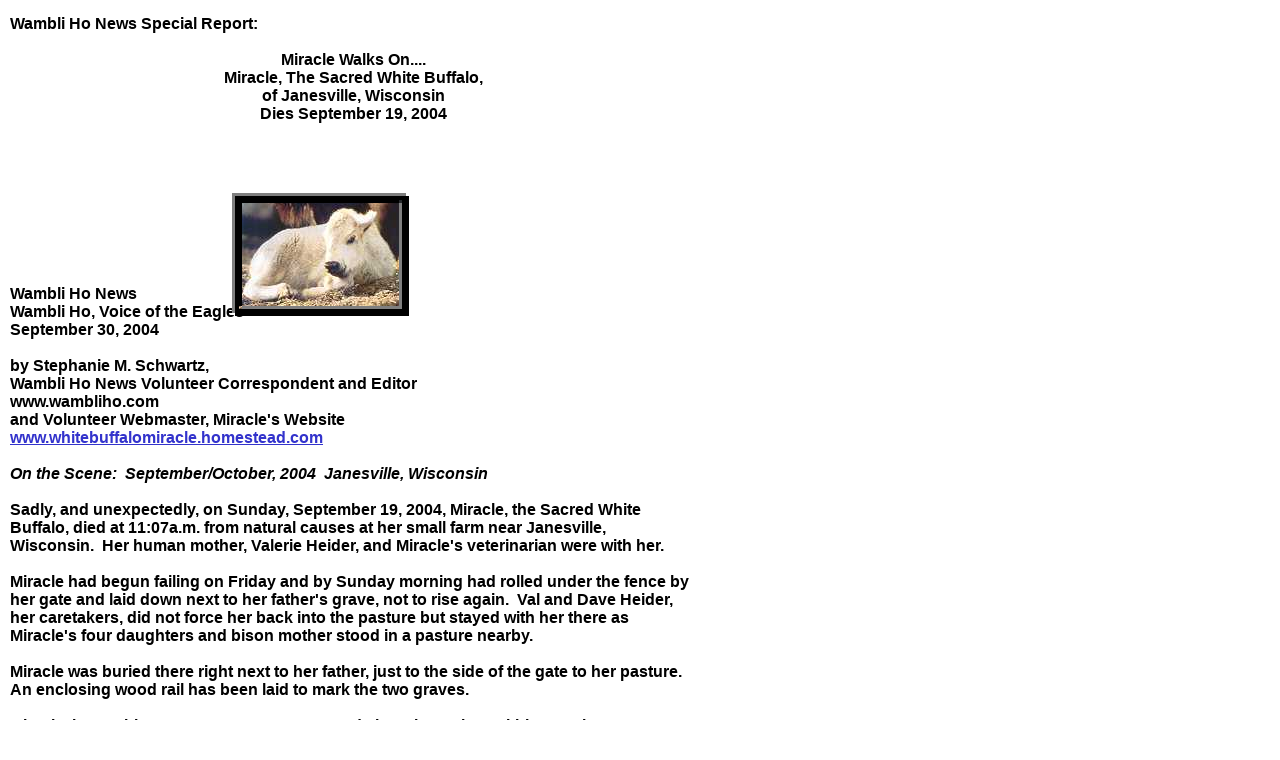

--- FILE ---
content_type: text/html
request_url: http://silvrdrach.homestead.com/Schwartz_2004_Sep_30.html
body_size: 6415
content:
<!DOCTYPE HTML PUBLIC "-//W3C//DTD HTML 4.01 Transitional//EN">
<html>
	<head>
		<!-- <hs:metatags> -->
		<meta http-equiv="Content-Type" content="text/html; charset=ISO-8859-1">
		<meta name="description" content="Miracle Walks On, Miracle the Sacred White Buffalo of Janesville, Wisconsin Dies September 19, 2004 by Stephanie M. Schwartz">
		<meta name="keywords" content="Miracle, Sacred White Buffalo, Death, Dies, Obituary, Memorial Service, Floyd Hand, Valerie Heider, David Heider, Val and Dave Heider, Janesville, Wisconsin, Joy Buck, Dorine Brown Eagle, Art Shegonnee, Arvol Looking Horse, Lakota, Nakota, Dakota, Sioux, American Indian, Native American, Stephanie M. Schwartz, Rocco Sherman, Mike Bryan, Gerry Pierce, Doris Pierce, Ceremony">
		<meta name="generator" content="Homestead SiteBuilder">
		<meta http-equiv="imagetoolbar" content="no">
		<meta http-equiv="imagetoolbar" content="false">
		<!-- </hs:metatags> -->
		
		<!-- <hs:title> -->
		<title>Miracle Walks On, Miracle the Sacred White Buffalo of Janesville, Wisconsin Dies September 19, 2004 by Stephanie M. Schwartz</title>
		<!-- </hs:title> -->
		<script type="text/javascript">
			<!--
						function reDo() {
						        top.location.reload();
						}
						if (navigator.appName == 'Netscape' && parseInt(navigator.appVersion) < 5) {
						        top.onresize = reDo;
						}
						dom=document.getElementById
					//-->
		</script>
		<script type="text/javascript">
			<!--
							  
						
  var strRelativePagePath = "Schwartz_2004_Sep_30.html".toLowerCase();
  
						
  var strRelativePathToRoot = "";
  



						//-->
		</script>
		<link type="text/css" href="http://www.homestead.com/~media/elements/Text/font_styles_ns4.css" rel="stylesheet">
		<style type="text/css">
			@import url(http://www.homestead.com/~media/elements/Text/font_styles.css);
		</style>
		
		<STYLE type="text/css">
			<!--
							.navBackgroundNav1 { background-image:url('http://www.homestead.com/~media/elements/LayoutClipart/../LayoutClipart/NavTabs/Basic_Tab_White_Unselected.gif'); background-position: left; background-repeat:no-repeat }
							.navBackgroundSelectedNav1 { background-image:url('http://www.homestead.com/~media/elements/LayoutClipart/../LayoutClipart/NavTabs/Basic_Tab_White_Selected.gif'); background-position: left; background-repeat:no-repeat }
						-->
		</STYLE>
	</head>
	<body onunload="" onload="" id="element1" link="#3333CC" bgcolor="#FFFFFF" scroll="auto" vlink="#6633CC">
		<noscript>
			<img alt="" src="http://www.homestead.com/~media/elements/shared/javascript_disabled.gif" height="40" border="0" width="373">
		</noscript>
		<!-- <hs:element2> -->
		<div style="position: absolute; top: 15px; left: 10px; width: 686px; height: 2849px; z-index: 0;" id="element2"><div align="left"><font face="Helvetica, Arial, sans-serif" class="size18 Helvetica18" color="#000000"><b>Wambli Ho News Special Report:</b><br></font></div><div align="left"><font face="Helvetica, Arial, sans-serif" class="size10 Helvetica10" color="#000000"><b></b><br></font></div><div align="center"><font face="Helvetica, Arial, sans-serif" class="size18 Helvetica18" color="#000000"><b>Miracle Walks On....</b><br></font></div><div align="center"><font face="Helvetica, Arial, sans-serif" class="size18 Helvetica18" color="#000000"><b>Miracle, The Sacred White Buffalo,</b><br></font></div><div align="center"><font face="Helvetica, Arial, sans-serif" class="size18 Helvetica18" color="#000000"><b>of Janesville, Wisconsin</b><br></font></div><div align="center"><font face="Helvetica, Arial, sans-serif" class="size18 Helvetica18" color="#000000"><b>Dies September 19, 2004</b><br></font></div><div align="left"><font face="Helvetica, Arial, sans-serif" class="size12 Helvetica12" color="#000000"><b></b><br></font></div><div align="left"><font face="Helvetica, Arial, sans-serif" class="size10 Helvetica10" color="#000000"><b></b><br></font></div><div align="left"><font face="Helvetica, Arial, sans-serif" class="size10 Helvetica10" color="#000000"><b></b><br></font></div><div align="left"><font face="Helvetica, Arial, sans-serif" class="size10 Helvetica10" color="#000000"><b></b><br></font></div><div align="left"><font face="Helvetica, Arial, sans-serif" class="size10 Helvetica10" color="#000000"><b></b><br></font></div><div align="left"><font face="Helvetica, Arial, sans-serif" class="size10 Helvetica10" color="#000000"><b></b><br></font></div><div align="left"><font face="Helvetica, Arial, sans-serif" class="size10 Helvetica10" color="#000000"><b></b><br></font></div><div align="left"><font face="Helvetica, Arial, sans-serif" class="size10 Helvetica10" color="#000000"><b></b><br></font></div><div align="left"><font face="Helvetica, Arial, sans-serif" class="size10 Helvetica10" color="#000000"><b></b><br></font></div><div align="left"><font face="Helvetica, Arial, sans-serif" class="size10 Helvetica10" color="#000000"><b>Wambli Ho News</b><br></font></div><div align="left"><font face="Helvetica, Arial, sans-serif" class="size10 Helvetica10" color="#000000"><b>Wambli Ho, Voice of the Eagles</b><br></font></div><div align="left"><font face="Helvetica, Arial, sans-serif" class="size10 Helvetica10" color="#000000"><b>September 30, 2004</b><br></font></div><div align="left"><font face="Helvetica, Arial, sans-serif" class="size10 Helvetica10" color="#000000"><b></b><br></font></div><div align="left"><font face="Helvetica, Arial, sans-serif" class="size10 Helvetica10" color="#000000"><b>by Stephanie M. Schwartz,</b><br></font></div><div align="left"><font face="Helvetica, Arial, sans-serif" class="size10 Helvetica10" color="#000000"><b>Wambli Ho News Volunteer Correspondent and Editor</b><br></font></div><div align="left"><font face="Helvetica, Arial, sans-serif" class="size10 Helvetica10" color="#000000"><b>www.wambliho.com</b><br></font></div><div align="left"><font face="Helvetica, Arial, sans-serif" class="size10 Helvetica10" color="#000000"><b>and Volunteer Webmaster, Miracle's Website</b><br></font></div><div align="left"><font face="Helvetica, Arial, sans-serif" class="size10 Helvetica10" color="#000000"><b><a target="_blank" href="http://www.whitebuffalomiracle.homestead.com">www.whitebuffalomiracle.homestead.com</a></b><br></font></div><div align="left"><font face="Helvetica, Arial, sans-serif" class="size12 Helvetica12" color="#000000"><b></b><br></font></div><div align="left"><font face="Helvetica, Arial, sans-serif" class="size12 Helvetica12" color="#000000"><b><i>On the Scene:&#160; September/October, 2004&#160; Janesville, Wisconsin</i></b><br></font></div><div align="left"><font face="Helvetica, Arial, sans-serif" class="size12 Helvetica12" color="#000000"><b></b><br></font></div><div align="left"><font face="Helvetica, Arial, sans-serif" class="size12 Helvetica12" color="#000000"><b>Sadly, and unexpectedly, on Sunday, September 19, 2004, Miracle, the Sacred White Buffalo, died at 11:07a.m. from natural causes at her small farm near Janesville, Wisconsin.&#160; Her human mother, Valerie Heider, and Miracle's veterinarian were with her.</b><br></font></div><div align="left"><font face="Helvetica, Arial, sans-serif" class="size12 Helvetica12" color="#000000"><b></b><br></font></div><div align="left"><font face="Helvetica, Arial, sans-serif" class="size12 Helvetica12" color="#000000"><b>Miracle had begun failing on Friday and by Sunday morning had rolled under the fence by her gate and laid down next to her father's grave, not to rise again.&#160; Val and Dave Heider, her caretakers, did not force her back into the pasture but stayed with her there as Miracle's four daughters and bison mother stood in a pasture nearby.</b><br></font></div><div align="left"><font face="Helvetica, Arial, sans-serif" class="size12 Helvetica12" color="#000000"><b></b><br></font></div><div align="left"><font face="Helvetica, Arial, sans-serif" class="size12 Helvetica12" color="#000000"><b>Miracle was buried there right next to her father, just to the side of the gate to her pasture.&#160; An enclosing wood rail has been laid to mark the two graves.</b><br></font></div><div align="left"><font face="Helvetica, Arial, sans-serif" class="size12 Helvetica12" color="#000000"><b></b><br></font></div><div align="left"><font face="Helvetica, Arial, sans-serif" class="size12 Helvetica12" color="#000000"><b>Miracle, born white on August 20, 1994, started changing colors within months.&#160; In fulfillment of certain prophecies of numerous indigenous cultures, she had turned all colors of humanity.... white, black, red, yellow, brown.&#160; Many people had expected her to eventually return to her original white as she aged.&#160; Buffalo often live to be 25 to 30 years old, especially in the kind of protected environment which was her home.&#160; It is to be noted that Miracle was not an albino but a true rare white buffalo.&#160; She gave birth to four calves over the years which were named Millennium, Lady Miracle, Mitakuye Oyasin (We Are All Related) and Miracle 4.&#160; She was not pregnant at the time of her death.</b><br></font></div><div align="left"><font face="Helvetica, Arial, sans-serif" class="size12 Helvetica12" color="#000000"><b></b><br></font></div><div align="left"><font face="Helvetica, Arial, sans-serif" class="size12 Helvetica12" color="#000000"><b>Miracle, the Sacred White Buffalo, was a sacred symbol of hope and prophecy to many American Indian Nations, Canadian First Nations, and other cultures, religions, and spiritualities.&#160; She was the first of the Sacred White Buffalo to be born since 1933.&#160; Miracle had just celebrated her tenth birthday on August 20, 2004.&#160; Reportedly over 300 people attended the festivities that day.</b><br></font></div><div align="left"><font face="Helvetica, Arial, sans-serif" class="size12 Helvetica12" color="#000000"><b></b><br></font></div><div align="left"><font face="Helvetica, Arial, sans-serif" class="size12 Helvetica12" color="#000000"><b>On September 30, 2004, a gathering of a very different sort stood in the Fall sunshine of the Wisconsin farm.&#160; Valerie and Dave Heider, Val's parents (Grandfather Gerry and Mrs. Doris Pierce), devoted next-door neighbor Doug, and about 50 people surrounded Oglala Lakota Sioux Medicine Man Floyd [Looks for Buffalo] Hand who had journeyed there from the Pine Ridge Reservation of South Dakota.&#160; As a traditional Drum group sang sacred Lakota prayer songs, sacred food, cedar, a wahluta (a special prayer bundle) and other items were placed on the grave.&#160; A small stuffed animal left by a child for Miracle also sits atop her grave.</b><br></font></div><div align="left"><font face="Helvetica, Arial, sans-serif" class="size12 Helvetica12" color="#000000"><b></b><br></font></div><div align="left"><font face="Helvetica, Arial, sans-serif" class="size12 Helvetica12" color="#000000"><b>Hand prayed and spoke of loss and hope and responsibility.&#160; He spoke of the impelling need for everyone there, and everywhere, to pay attention to Miracle's life and her message.&#160; He related how Miracle had given humanity ten years of her life and now her journey home indicated it was time for humanity to carry on her message of hope and peace for humanity and healing for Grandmother Earth.</b><br></font></div><div align="left"><font face="Helvetica, Arial, sans-serif" class="size12 Helvetica12" color="#000000"><b></b><br></font></div><div align="left"><font face="Helvetica, Arial, sans-serif" class="size12 Helvetica12" color="#000000"><b>Then, under a clear sky void of the hawks that often circled Miracle's pasture, with a silent sorrowing crowd of people, Floyd Hand carried out a traditional Sacred C'anunpa (Pipe) Prayer Ceremony.&#160; After the filling of the C'anunpa, Hand allowed Art Shegonnee (MenomineePotawatomi) to take the C'anunpa and touch each person's shoulder in blessing (if they wished) after which Hand smoked the sacred tobacco in silent prayer, drumming and sacred songs filling the air around him.</b><br></font></div><div align="left"><font face="Helvetica, Arial, sans-serif" class="size12 Helvetica12" color="#000000"><b></b><br></font></div><div align="left"><font face="Helvetica, Arial, sans-serif" class="size12 Helvetica12" color="#000000"><b>A traditional feast of soups, fry bread, and other foods had been prepared by volunteers and was served in the farmyard after the ceremony.&#160; Here, amidst the people talking, imperious farm geese, a few chickens, top knot ducks, and two rescued Canada geese strutting about, horses watching, and the occasional cat moving from lap to lap, hope began again.&#160; With Floyd Hand's words and prayers echoing in their heart, these fifty or more people of various races and nationalities (some American Indian, some not) began to speak of still feeling the strong spirit of Miracle everywhere.&#160; They discussed how they might continue her hope, love and message of peace, harmony and healing.</b><br></font></div><div align="left"><font face="Helvetica, Arial, sans-serif" class="size12 Helvetica12" color="#000000"><b></b><br></font></div><div align="left"><font face="Helvetica, Arial, sans-serif" class="size12 Helvetica12" color="#000000"><b>Additionally, tentative plans were made for a traditional one-year memorial ceremony for Miracle in September, 2005.&#160; Many of the long-time volunteers also indicated a desire to continue the birthday celebrations each August as way of honoring Miracle and those things she represented.</b><br></font></div><div align="left"><font face="Helvetica, Arial, sans-serif" class="size12 Helvetica12" color="#000000"><b></b><br></font></div><div align="left"><font face="Helvetica, Arial, sans-serif" class="size12 Helvetica12" color="#000000"><b>Val and Dave Heider, Miracle's caretakers, have spent the last ten years dedicated to taking care of Miracle, honoring that which she symbolized.&#160; They opened their farm, family, and lives day and night, at no financial charge, to the thousands of people who came to pray with Miracle, or to pay their respects, or simply just to see her.&#160; Stunned by her death, grieving at the loss to them which was like losing a family member, the Heiders still continued to try to help the people there that day as they compassionately listened to each person who approached them.</b><br></font></div><div align="left"><font face="Helvetica, Arial, sans-serif" class="size12 Helvetica12" color="#000000"><b></b><br></font></div><div align="left"><font face="Helvetica, Arial, sans-serif" class="size12 Helvetica12" color="#000000"><b>The Heiders said, &quot;Miracle has touched many lives and restored faith in humanity.&#160; We did not have to go see the World.... the World came to us.&quot;&#160; But they know life will change now.</b><br></font></div><div align="left"><font face="Helvetica, Arial, sans-serif" class="size12 Helvetica12" color="#000000"><b></b><br></font></div><div align="left"><font face="Helvetica, Arial, sans-serif" class="size12 Helvetica12" color="#000000"><b>However, the Heiders had been told long ago by an American Indian spiritual leader that visitors would continue to come to honor Miracle even after her death.&#160; So it seems it will be.&#160; Throughout the day, at least another hundred people journeyed to Miracle's grave.&#160; While the numbers have begun to diminish since then, the farm remains open, free of charge as always, to any who wish to come and make prayers and pay their respects.</b><br></font></div><div align="left"><font face="Helvetica, Arial, sans-serif" class="size12 Helvetica12" color="#000000"><b></b><br></font></div><div align="left"><font face="Helvetica, Arial, sans-serif" class="size12 Helvetica12" color="#000000"><b>Finally the crowd dwindled to the Heiders and a remaining 16 long-time volunteers and friends of Miracle who had decided to stay for several more days, many of them able to do so thanks to the generosity of the Baymont Inn in Janesville, ever a friend to Miracle and the American Indians who came to her.&#160; As night descended, a campfire was lit and the sharing of &quot;Miracle stories&quot; began, a process of healing that brought as much warmth as the fire.&#160; And, as these few people shared their life-altering stories with each other and with the Heiders, many more throughout the world started writing their own stories in the website guest book or by emailing the webmaster on Miracle's Website</b><br></font></div><div align="left"><font face="Helvetica, Arial, sans-serif" class="size12 Helvetica12" color="#000000"><b>( www.miraclewhitebuffalo.homestead.com ).&#160; There is no question that Miracle's decade of life touched thousands of lives on all continents, within all races, many religions, and countless hearts.</b><br></font></div><div align="left"><font face="Helvetica, Arial, sans-serif" class="size12 Helvetica12" color="#000000"><b></b><br></font></div><div align="left"><font face="Helvetica, Arial, sans-serif" class="size12 Helvetica12" color="#000000"><b>The next day, Lakota Sioux Chief Arvol Looking Horse, Miracle's Lakota spiritual guardian, arrived early to spend a short time alone with his wife at Miracle's grave, in prayer.</b><br></font></div><div align="left"><font face="Helvetica, Arial, sans-serif" class="size12 Helvetica12" color="#000000"><b></b><br></font></div><div align="left"><font face="Helvetica, Arial, sans-serif" class="size12 Helvetica12" color="#000000"><b>Later that day and for two more days, Ho-Chunk Elder Joy Buck and Lakota Elder Dorine BrownEagle led talking circles.&#160; Originally they were intended for the women.&#160; But the talking circles soon became inclusive of everyone as the healing so prevalent in them drew the men in as well.&#160; Ending with personal or group sacred pipe ceremonies, the prayers, sharing, and stories were all used to keep the sacredness alive as the mending of hearts continued.</b><br></font></div><div align="left"><font face="Helvetica, Arial, sans-serif" class="size12 Helvetica12" color="#000000"><b></b><br></font></div><div align="left"><font face="Helvetica, Arial, sans-serif" class="size12 Helvetica12" color="#000000"><b>Each night, the Heiders hosted a campfire where they and the volunteers refused to let go of the hours together.&#160; For four days, Miracle's life was celebrated by those whose lives were dedicated to her.&#160; On the fourth day, volunteers Mike Bryan and Rocco Sherman planted colored mum plants at the gravesite at each of the four directions and small cedar bushes between the plants.&#160; The wood rails outlining the gravesites had already begun to fill with prayer gifts, left by the visitors of the last four days.&#160; A shirt bearing a powerful drawing of a white buffalo and a sticker proclaiming &quot;One Human Family&quot; stands on branches in one corner.</b><br></font></div><div align="left"><font face="Helvetica, Arial, sans-serif" class="size12 Helvetica12" color="#000000"><b></b><br></font></div><div align="left"><font face="Helvetica, Arial, sans-serif" class="size12 Helvetica12" color="#000000"><b>For the Heiders, for Miracle's volunteers, and for the innumerable people whose lives she touched, Miracle will always be alive.&#160; She has walked on, journeyed home, but her spirit lives on in the sacred land where she was born and in the hearts of those who knew her, those who loved her, and those who will continue to be empowered to carry on her message of hope, love, peace and the world harmony and healing which she represented.</b><br></font></div><div align="left"><font face="Helvetica, Arial, sans-serif" class="size12 Helvetica12" color="#000000"><b></b><br></font></div><div align="left"><font face="Helvetica, Arial, sans-serif" class="size12 Helvetica12" color="#000000"><b>For pictures and more information, please visit</b><br></font></div><div align="left"><font face="Helvetica, Arial, sans-serif" class="size10 Helvetica10" color="#000000"><b><a target="_blank" href="http://www.whitebuffalomiracle.homestead.com/Miracle_Walks_On_Sept_2004.html">www.whitebuffalomiracle.homestead.com/Miracle_Walks_On_Sept_2004.html</a></b><br></font></div><div align="left"><font face="Helvetica, Arial, sans-serif" class="size12 Helvetica12" color="#000000"><b></b><br></font></div><div align="left"><font face="Helvetica, Arial, sans-serif" class="size12 Helvetica12" color="#000000"><b>For full archival records of Miracle's life in text and pictures (including pictures of her color changes as well as her calves), please visit</b><br></font></div><div align="left"><font face="Helvetica, Arial, sans-serif" class="size10 Helvetica10" color="#000000"><b><a target="_blank" href="http://www.whitebuffalomiracle.homestead.com">www.whitebuffalomiracle.homestead.com</a></b><br></font></div></div>
		<!-- </hs:element2> -->
		<!-- <hs:element3> -->
		<div style="position: absolute; top: 2877px; left: 14px; width: 674px; height: 19px; z-index: 1;" id="element3"><div align="left"><SCRIPT SRC="~navs/Nav1.js" TYPE="text/javascript"></SCRIPT></div></div>
		<!-- </hs:element3> -->
		<!-- <hs:element4> -->
		<div style="position: absolute; top: 196px; left: 236px; width: 170px; height: 117px; z-index: 2;" id="element4"><img alt="" src="files/miracle___birth_laying_awake.jpg" height="117" width="170"></div>
		<!-- </hs:element4> -->
		<!-- <hs:element5> -->
		<div style="position: absolute; top: 193px; left: 232px; width: 177px; height: 123px; z-index: 3;" id="element5"><table cellpadding="0" cellspacing="0" border="0"><tr><td bgcolor="#7F7F7F" colspan="6"><img alt="" src="http://www.homestead.com/~site/Scripts_Shapes/shapes.dll?CMD=GetRectangleGif&r=127&g=127&b=127" height="3" width="174" border="0"></td><td><img alt="" src="http://www.homestead.com/~site/Scripts_Shapes/shapes.dll?CMD=GetCornerGif&amp;w=3&amp;h=3&amp;r2=127&amp;g2=127&amp;b2=127&amp;r=0&amp;g=0&amp;b=0" height="3" width="3" border="0"></td></tr><tr><td bgcolor="#7F7F7F" rowspan="5"><img alt="" src="http://www.homestead.com/~site/Scripts_Shapes/shapes.dll?CMD=GetRectangleGif&r=127&g=127&b=127" height="117" width="3" border="0"></td><td bgcolor="#000000" colspan="5"><img alt="" src="http://www.homestead.com/~site/Scripts_Shapes/shapes.dll?CMD=GetRectangleGif&r=0&g=0&b=0" height="4" width="171" border="0"></td><td bgcolor="#000000" rowspan="6"><img alt="" src="http://www.homestead.com/~site/Scripts_Shapes/shapes.dll?CMD=GetRectangleGif&r=0&g=0&b=0" height="120" width="3" border="0"></td></tr><tr><td bgcolor="#000000" rowspan="4"><img alt="" src="http://www.homestead.com/~site/Scripts_Shapes/shapes.dll?CMD=GetRectangleGif&r=0&g=0&b=0" height="113" width="4" border="0"></td><td bgcolor="#000000" colspan="2"><img alt="" src="http://www.homestead.com/~site/Scripts_Shapes/shapes.dll?CMD=GetRectangleGif&r=0&g=0&b=0" height="3" width="160" border="0"></td><td><img alt="" src="http://www.homestead.com/~site/Scripts_Shapes/shapes.dll?CMD=GetCornerGif&amp;w=3&amp;h=3&amp;r=127&amp;g=127&amp;b=127&amp;r2=0&amp;g2=0&amp;b2=0" height="3" width="3" border="0"></td><td bgcolor="#000000" rowspan="4"><img alt="" src="http://www.homestead.com/~site/Scripts_Shapes/shapes.dll?CMD=GetRectangleGif&r=0&g=0&b=0" height="113" width="4" border="0"></td></tr><tr><td bgcolor="#000000"><img alt="" src="http://www.homestead.com/~site/Scripts_Shapes/shapes.dll?CMD=GetRectangleGif&r=0&g=0&b=0" height="103" width="3" border="0"></td><td><img alt="" src="/tp.gif" height="103" width="157" border="0"></td><td bgcolor="#7F7F7F" rowspan="2"><img alt="" src="http://www.homestead.com/~site/Scripts_Shapes/shapes.dll?CMD=GetRectangleGif&r=127&g=127&b=127" height="106" width="3" border="0"></td></tr><tr><td><img alt="" src="http://www.homestead.com/~site/Scripts_Shapes/shapes.dll?CMD=GetCornerGif&amp;w=3&amp;h=3&amp;r=127&amp;g=127&amp;b=127&amp;r2=0&amp;g2=0&amp;b2=0" height="3" width="3" border="0"></td><td bgcolor="#7F7F7F"><img alt="" src="http://www.homestead.com/~site/Scripts_Shapes/shapes.dll?CMD=GetRectangleGif&r=127&g=127&b=127" height="3" width="157" border="0"></td></tr><tr><td bgcolor="#000000" colspan="3"><img alt="" src="http://www.homestead.com/~site/Scripts_Shapes/shapes.dll?CMD=GetRectangleGif&r=0&g=0&b=0" height="4" width="163" border="0"></td></tr><tr><td><img alt="" src="http://www.homestead.com/~site/Scripts_Shapes/shapes.dll?CMD=GetCornerGif&amp;w=3&amp;h=3&amp;r2=127&amp;g2=127&amp;b2=127&amp;r=0&amp;g=0&amp;b=0" height="3" width="3" border="0"></td><td bgcolor="#000000" colspan="5"><img alt="" src="http://www.homestead.com/~site/Scripts_Shapes/shapes.dll?CMD=GetRectangleGif&r=0&g=0&b=0" height="3" width="171" border="0"></td></tr></table></div>
		<!-- </hs:element5> -->
		<!-- <hs:realtracker> -->
		<script type="text/javascript">
			<!--
					var id='';var res='';var partnerid=90006;
					var user='1751899535';
					var pp='Schwartz_2004_Sep_30';
					function f(s){f2(s)};
					function f2(s){document.write('<img alt="" src="'+s+'" height="1" width="1" border="0"/>')};
				//-->
		</script>
		<script src="/~site/Scripts_ExternalRedirect/ExternalRedirect.dll?CMD=CMDGetJavaScript&amp;H_SITEID=RTK1&amp;H_AltURL=%2F%7Esite%2Frealtracker%2Frt_s90022.js&amp;HSGOTOURL=http%3A%2F%2Flayout1.realtracker.com%2Fincludes%2Frt_s90022a.js" type="text/javascript">
		</script>
		<script type="text/javascript">
			<!--
					
					
					f('/~site/Scripts_ExternalRedirect/ExternalRedirect.dll?CMD=CMDGotoURL&H_SITEID=RTK1&H_AltURL=%2f%7esite%2ftp.gif&H_HSGOTOURL=http%3a%2f%2fweb4.realtracker.com%2fnetpoll%2fimulti.asp&user='+escape(user)+'&pn='+escape(partnerid)+'&pp='+escape(pp)+'&js=1&to=-360&userurl='+escape(location.href)+res);
				//-->
		</script>
		<noscript>
			<img alt="" src="/~site/Scripts_ExternalRedirect/ExternalRedirect.dll?CMD=CMDGetGif&amp;H_SITEID=RTK2&amp;H_AltURL=%2F%7Esite%2Ftp.gif&amp;H_HSGOTOURL=http%3A%2F%2Fweb4.realtracker.com%2Fnetpoll%2Fimulti.asp%3Fuser%3D1751899535%26pn%3D90006%26pp%3DSchwartz_2004_Sep_30%26js%3D0%26b%3D0%26to%3D-360" height="1" border="0" width="1">
		</noscript>
		<!-- </hs:realtracker> -->
	</body>
</html>
